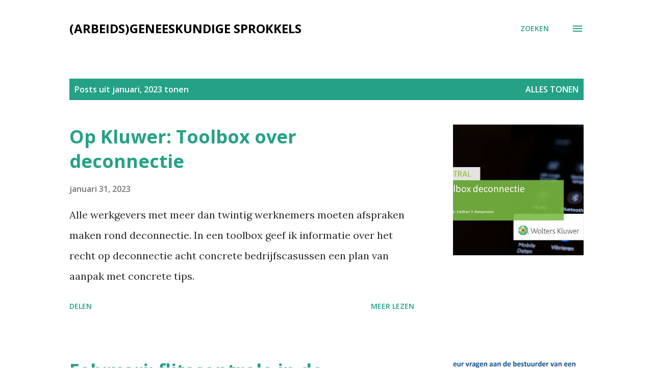

--- FILE ---
content_type: text/html; charset=UTF-8
request_url: https://edelhart.kempeneers.org/b/stats?style=BLACK_TRANSPARENT&timeRange=LAST_MONTH&token=APq4FmCfEXNu2fz5zM6w4ZaWHqKjN8LNrLfJxVqpYAEL3RYqMPOOaGAAPLtApyp7z06NIPr7yesx-9zcvZEvBi7FrCzTLcDAjw
body_size: 42
content:
{"total":4504,"sparklineOptions":{"backgroundColor":{"fillOpacity":0.1,"fill":"#000000"},"series":[{"areaOpacity":0.3,"color":"#202020"}]},"sparklineData":[[0,65],[1,58],[2,83],[3,92],[4,98],[5,47],[6,20],[7,35],[8,62],[9,48],[10,35],[11,39],[12,52],[13,51],[14,31],[15,53],[16,81],[17,70],[18,60],[19,60],[20,69],[21,58],[22,37],[23,41],[24,68],[25,83],[26,50],[27,52],[28,64],[29,68]],"nextTickMs":450000}